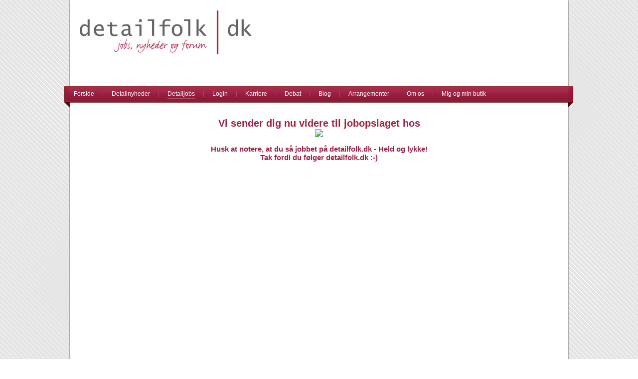

--- FILE ---
content_type: text/html; charset=UTF-8
request_url: https://detailfolk.dk/job/15270
body_size: 1491
content:
<html xmlns="https://www.w3.org/1999/xhtml">
	<head>
		<script type="text/javascript" src="https://s7.addthis.com/js/250/addthis_widget.js#pubid=ra-4faa3c524a919b69"></script>
		<base href="https://detailfolk.dk" />
		<link rel="image_src" href="https://detailfolk.dk/images/detailfolk/logo.jpg" />
		<title>Job i butik eller detailbranchen - Her får du ny karriere indenfor detailhandel</title>
		<meta HTTP-EQUIV="keywords" CONTENT="Job, nyt job, butikschef, job som butikschef, job i butik, butiksjob, sælger, butikselev, salgskonsulent, forhandlerkonsulent, salgsassistent, butikskonsulent, deltid, studiejob, elevplads, butiksjob københavn, butiksjob århus, butiksjob odense, ">
	        <meta HTTP-EQUIV="description" CONTENT="Her finder du Danmarks mest specialiserede jobsite for indenfor detail og butik. Hvad enten du søger jos som butikschef, salgsassistent eller andet job i retail, så finder du det her.">
		
		
		<link rel="shortcut icon" type="image/x-icon" href="/favicon.ico">
		
		<link href="/stylesheet/detailfolk/global.css" rel="stylesheet">
		<link href="/stylesheet/detailfolk/module.css" rel="stylesheet">
		<!--<link href="https://www.jquerynewsticker.com/styles/ticker-style.css" rel="stylesheet">-->
		<link href="/js/jquery.cookiebar.css" rel="stylesheet">
		<!--
		<script type="text/javascript" src="/js/frontend/jquery.min.js"></script>
		-->
	</head>
	<body>
	<input type="hidden" name="jobURL" id="jobURL" />
	<div class="mainContainer" style="position:relative;">
			<div class="topContainer" style="text-align:center; display:block; margin:0px!important">
		<div style="clear:both;"></div>
		<div style="float:left; margin:20px;">
			<a href="/"><img src="/images/detailfolk/logo.jpg" width="345" border="0" /></a>
		</div>
		<div style="position:relative;float:right; width:575px; padding-top:20px; padding-right:20px; font-size:11px;">
		</div>
		<div style="clear:both;"></div>
		
		<div class="menuContainer">
		<div class="menuLeft"></div>
		<div class="mainMenu">
			<ul>
	          																	<li>
							<a href="/">
								Forside
							</a>
						</li>
												<li style="color:#aa4c66;">|</li>
																															<li>
							<a href="/detailnyheder.html">
								Detailnyheder
							</a>
						</li>
												<li style="color:#aa4c66;">|</li>
																															<li class="active">
							<a href="/detailjobs.html">
								Detailjobs
							</a>
						</li>
												<li style="color:#aa4c66;">|</li>
																															<li>
							<a href="/login.html">
								Login
							</a>
						</li>
												<li style="color:#aa4c66;">|</li>
																															<li>
							<a href="/karriere.html">
								Karriere
							</a>
						</li>
												<li style="color:#aa4c66;">|</li>
																															<li>
							<a href="/debat.html">
								Debat
							</a>
						</li>
												<li style="color:#aa4c66;">|</li>
																															<li>
							<a href="/blog.html">
								Blog
							</a>
						</li>
												<li style="color:#aa4c66;">|</li>
																															<li>
							<a href="/arrangementer.html">
								Arrangementer
							</a>
						</li>
												<li style="color:#aa4c66;">|</li>
																															<li>
							<a href="/om_os.html">
								Om os
							</a>
						</li>
												<li style="color:#aa4c66;">|</li>
																															<li>
							<a href="/mig_og_min_butik.html">
								Mig og min butik
							</a>
						</li>
																		</ul>
			<div style="float:right; position:relative; top:7px; right:10px;">
				<!-- AddThis Button BEGIN -->
				<div class="addthis_toolbox addthis_default_style" style="float:left;">
					<a class="addthis_button_facebook" style="cursor:pointer"></a>
					<a class="addthis_button_twitter" style="cursor:pointer"></a>
					<a class="addthis_button_email" style="cursor:pointer"></a>
				</div>
				<script type="text/javascript" src="https://s7.addthis.com/js/250/addthis_widget.js#username=xa-4ceff72b519d8a63"></script>
				<!-- AddThis Button END -->
			</div>
		</div>
		<div style="clear:both;"></div>
		<div class="menuRight"></div>
<center style="background: #FFF;">
	<br /><br />
	<h1 style="color:#9F2244">Vi sender dig nu videre til jobopslaget hos</h1>
	<img src="https://detailfolk.dk/uploads/" /><br /><br />
	<h3 style="color:#9F2244">Husk at notere, at du s&aring; jobbet p&aring; detailfolk.dk - Held og lykke!</h3>
	<h3 style="color:#9F2244">Tak fordi du f&oslash;lger detailfolk.dk :-)</h3>
	<br /><br />
	
</center>
<script>
	setTimeout('window.location = ""', 5000);
</script>


--- FILE ---
content_type: text/css
request_url: https://detailfolk.dk/stylesheet/detailfolk/global.css
body_size: 1505
content:
/* MAIN STYLE */
body { margin:0px; font-family:"Helvetica Neue","Helvetica", "Lucida Grande", "Segoe UI", Arial, Verdana, sans-serif; font-size:13px; color:#414141; background:url('/templates/controls/frontend/images/bg.gif'); }


a:link { color:#fff; text-decoration:none; }
a:visited { color:#fff; text-decoration:none; }

.newsContent a { color:#9F2244!important; }

.mainContainer { min-height: 100%; background:#FFF; border:1px solid #AAA; border-top:1px solid #FFF; height: auto !important; height: 100%; margin: 0 auto -4em; width:1000px; }

.topContainer { min-height: 100%; background:#FFF; height: auto !important; height: 100%; margin: 0 auto -4em; width:970px; }

.kategorier { float:left; width:179px; margin-left:20px; }

input, textarea { font-family:"Helvetica Neue","Helvetica", "Lucida Grande", "Segoe UI", Arial, Verdana, sans-serif; font-size:13px; }

img { border:none; }

hr { border:none; border-top:1px solid #b5213c; }

.MyStoreImage { background-repeat:no-repeat!important; }

/* MENU */
.menuContainer { width:1000px; height:35px; background:url('/templates/controls/frontend/images/menu.png') repeat-x; position:relative; top: 25px; }
/*.mainMenu { min-height: 100%; height: auto !important; height: 100%; margin: 0 auto -4em; width:1000px; }*/
.mainMenu ul { float:left; margin:0px; padding:0px; }
.mainMenu ul li { float:left; display:inline; list-style:none; padding:11px; padding-top:8px; font-size:12px; padding-right:8px; padding-left:8px; } 
.menuLeft { width:13px; height:45px; background:url('/templates/controls/frontend/images/menu_left.png'); left:-13px; top:-2px; position:absolute; z-index:10; }
.menuRight { width:13px; height:45px; background:url('/templates/controls/frontend/images/menu_right.png'); right:-13px; top:-2px; position:absolute; z-index:10; }

.topMenu ul { margin:0px; padding:0px; }
.topMenu ul li { float:left; padding:6px; padding-right:20px; display:inline; list-style:none; font-size:12px; }
.topMenu a { color:#000; }
.topMenu { position:relative; }

.addthis_button_facebook_like iframe { width:130px!important; }
.hidden_elem { display:block!important; }

.subMenu { background:#ccc; border-bottom:1px solid #AAA; margin-top:-2px; width:1000px; text-align:left; padding-left:0px;} 
.subMenu ul { margin:0px; padding:0px; }
.subMenu ul li { float:left; padding:6px; padding-right:10px; display:inline; list-style:none; font-size:11px; }
.subMenu a { color:#414141; }

.leftSubMenu { border:0px solid #9F2244; padding:5px;} 
.leftSubMenu ul { margin:0px; padding:0px; }
.leftSubMenu ul li { padding:4px; padding-left:10px; list-style:none; font-size:11px; }
.leftSubMenu a { color:#414141; font-weight:normal!important; }

.leftSubMenu3 { border:none; padding:0px;} 
.leftSubMenu3 ul { margin:0px; padding:0px; }
.leftSubMenu3 ul li { padding:4px; padding-left:10px; list-style:none; font-size:11px; }
.leftSubMenu3 a { color:#414141; font-weight:normal!important; }

li.active a { border-bottom:2px solid #aa4c66; padding-bottom:1px; }
.topMenu li.active a { border-bottom:2px solid #ccc; padding-bottom:1px; }
.leftSubMenu .active {  /*border-bottom:2px solid #aa4c66; padding-bottom:1px; font-weight:bold!important;*/ color:#9F2244; }
.leftSubMenu3 .active {  /*border-bottom:2px solid #aa4c66; padding-bottom:1px;*/ font-weight:bold!important; }

.tabs { float:left; padding:5px; cursor:pointer; }
.tabSel { background:#FFF; color:#000; }

h1, h2, h3, h4 { color:#9F2244; margin:0px; padding:0px; }
.newsHeadline a { color:#9F2244; margin:0px; padding:0px; }

h1 { font-size:1.5em; }
h1.newsHead { font-size:2em; }
h3 { font-size:1.17em; }
h2 { font-size:1.5em; }
h4 { font-size:1.17em; font-weight:normal; }

/* BANNER AREA */
.bannerContainer { background:#f9be20; padding-top:50px; height:195px; width:100%; display:none; }
.banner { min-height: 100%; color:#FFF; height: auto !important; height: 100%; margin: 0 auto -4em; width:1000px; position:relative; }
.banner input { width:280px; padding:8px; border:1px solid #E2E2E2; color:#E2E2E2; }

.breadcrumbContainer { background:#b5213c; padding-top:40px; height:23px; width:100%; display:none; }
.breadcrumb { min-height: 100%; color:#FFF; padding-top:3px; padding-bottom:3px; height: auto !important; height: 100%; margin: 0 auto -4em; width:1000px; position:relative; }

/* MAIN CONTENT */

.content { width:980px; padding:10px; position:relative; padding-top:70px; }
.content a { color:#414141; font-weight:bold; }
.tv_content_2col { float:left; width:795px; margin-right:20px; position:relative; }
.th_large { width:300px!important; position:relative; }
.tv_small { width:650px!important; position:relative; }
.tv_content_3col { float:left; width:620px; margin-right:20px; position:relative; }
.tv_content_4col { float:left; width:438px; margin-right:20px; position:relative; }
.middle_content { float:left; width:161px; position:relative; }
.middle_content2 { float:left; width:161px; margin-right:20px; position:relative; }

.tv_content_3col2 { float:left; width:530px; margin-right:20px; position:relative; }

.th_content { float:right; width:161px; position:relative; }

.adContainer { float:right; width:170px; border:0px solid #e2e2e2; padding:5px; /*background:#FFF;*/ margin-top:10px; }
.adText { float:right; text-align:right; color:#CCC; font-size:9px; width:100%; }

.bund { width:100%; background:#fff; float:left; color:#b5213c; text-align:center; margin-top:20px; font-size:11px; padding-top:4px; padding-bottom:4px; }

.mobileBtn { 
	border: 1px solid #9F2244;
  	-webkit-border-radius: 5px;
  	border-radius: 5px;
  	text-align:center;
  	display:block;
  	float:left;
  	background:#9F2244;
  	width:150px;
  	color:#fff;
  	font-size:10px;
  	text-decoration:none;
  	padding:1.2em 0;
  	
	width:100%;
}


--- FILE ---
content_type: text/css
request_url: https://detailfolk.dk/stylesheet/detailfolk/module.css
body_size: 552
content:
/* START mFrontendIntranetCreate - Jonas Schwartz <jhs@tjk.dk> */

.text { width:200px; }
.createTR td { padding:3px; }
.createTR input { border:1px solid #CCC; }
.error { background:#FF9393; }
.error td.left {  border-left:1px solid #FF1515; border-bottom:1px solid #FF1515; border-top:1px solid #FF1515; }
.error td.mid {  border-bottom:1px solid #FF1515; border-top:1px solid #FF1515; }
.error td.mid2 {  border-right:1px solid #FF1515;  border-bottom:1px solid #FF1515; border-top:1px solid #FF1515; }
.error td.right {  border-right:1px solid #FF1515; border-bottom:1px solid #FF1515; border-top:1px solid #FF1515; }

.validateBtn, .validateBtn2, .gthBtn { background:#9F2244; color:#FFF; cursor:pointer; border:1px solid #9F2244; padding:3px; width:90px; text-align:center; }

.userNO { background:#343434; color:#FFF; cursor:pointer; border:1px solid #343434; padding:3px; text-align:center; }

/* END mFrontendIntranetCreate - Jonas Schwartz <jhs@tjk.dk> */

/* START mFrontendJobs - Jonas Schwartz <jhs@tjk.dk> */

.mFrontendJobs input { color:#ccc; padding:3px; width:171px; border:1px solid #CCC; }
/* END mFrontendJobs - Jonas Schwartz <jhs@tjk.dk> */

/* START mFrontendIntranet - Jonas Schwartz <jhs@tjk.dk> */

.mFrontendIntranet input { color:#ccc; font-size:11px; padding:3px; width:200px; border:1px solid #CCC; }
.mFrontendIntranet textarea { color:#ccc; font-size:11px; padding:3px; width:200px; border:1px solid #CCC; height:100px; }
.mFrontendIntranet .loginSubmit { border:1px solid #CCC; width:100px; color:#555; }
.mFrontendIntranet .gthBtn { background:#9F2244; color:#FFF; cursor:pointer; border:1px solid #9F2244; padding:3px; width:90px; text-align:center; }

/* END mFrontendIntranet - Jonas Schwartz <jhs@tjk.dk> */

/* START mFrontendForum - Jonas Schwartz <jhs@tjk.dk> */

.forumTable th { background:#9F2244; color:#F1F1F1; padding:5px; }
.forumTable .odd { background:#fff; }
.forumTable .even { background:#FFF; }
.forumTable td { padding:5px; }

/* END mFrontendForum - Jonas Schwartz <jhs@tjk.dk> */

/* START mFrontendAdvertisement - Jonas Schwartz <jhs@tjk.dk> */

.mFrontendAdvertisement { margin-top:20px; }

/* END mFrontendAdvertisement - Jonas Schwartz <jhs@tjk.dk> */

.moduleSmallText { font-size:11px; }